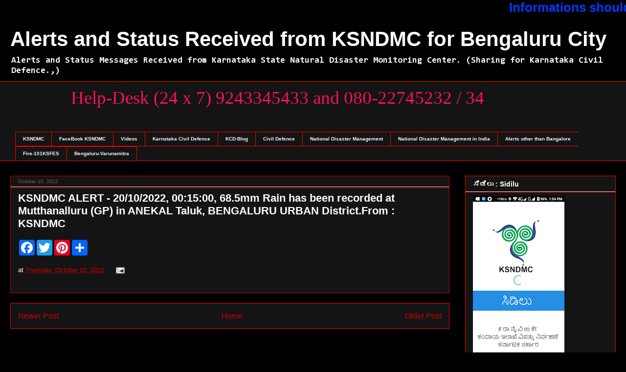

--- FILE ---
content_type: text/html; charset=UTF-8
request_url: https://alerts-ksndmc.blogspot.com/b/stats?style=BLACK_TRANSPARENT&timeRange=ALL_TIME&token=APq4FmAQ0ng2Q0b2kH5aYX4BNeu9wVQHLCGUleAeIYTF65ePahOYEY-c9ZTrEezE2hBtA0srC1rNjSrSXvOzfIyP_EsTZV8HNQ
body_size: -38
content:
{"total":645049,"sparklineOptions":{"backgroundColor":{"fillOpacity":0.1,"fill":"#000000"},"series":[{"areaOpacity":0.3,"color":"#202020"}]},"sparklineData":[[0,3],[1,3],[2,3],[3,4],[4,5],[5,2],[6,5],[7,7],[8,9],[9,17],[10,26],[11,27],[12,25],[13,23],[14,22],[15,14],[16,18],[17,21],[18,18],[19,10],[20,25],[21,27],[22,18],[23,31],[24,100],[25,39],[26,26],[27,5],[28,94],[29,22]],"nextTickMs":15720}

--- FILE ---
content_type: text/javascript; charset=UTF-8
request_url: https://alerts-ksndmc.blogspot.com/2022/10/ksndmc-alert-20102022-001500-685mm-rain.html?action=getFeed&widgetId=Feed1&widgetType=Feed&responseType=js&xssi_token=AOuZoY5QRO6rkI2Q2Wf7NR8UEmaYrVmu3A%3A1769398586948
body_size: 647
content:
try {
_WidgetManager._HandleControllerResult('Feed1', 'getFeed',{'status': 'ok', 'feed': {'entries': [{'title': 'Scanty monsoon - Karnataka likely to face drought, water shortage towards \nend of Feb', 'link': 'https://www.google.com/url?rct\x3dj\x26sa\x3dt\x26url\x3dhttps://www.daijiworld.com/news/newsDisplay%3FnewsID%3D1153452\x26ct\x3dga\x26cd\x3dCAIyHDQ0ZTE2YjY0MGQ0NWJmOWE6Y28uaW46ZW46SU4\x26usg\x3dAOvVaw1boQgP4cmWQiFXP-y9C3ni', 'publishedDate': '2023-12-28T13:01:12.000-08:00', 'author': ''}, {'title': 'Tremors felt in parts of North Karnataka\x27s Vijayapura - Deccan Herald', 'link': 'https://www.google.com/url?rct\x3dj\x26sa\x3dt\x26url\x3dhttps://www.deccanherald.com/elections/karnataka/tremors-felt-in-parts-of-north-karnatakas-vijayapura-2802424\x26ct\x3dga\x26cd\x3dCAIyHDQ0ZTE2YjY0MGQ0NWJmOWE6Y28uaW46ZW46SU4\x26usg\x3dAOvVaw0_u7RwAtU1dpipUvjMnnzq', 'publishedDate': '2023-12-08T13:48:56.000-08:00', 'author': ''}, {'title': 'Karnataka: Mild tremors felt in Vijaypura Taluk - Deccan Chronicle', 'link': 'https://www.google.com/url?rct\x3dj\x26sa\x3dt\x26url\x3dhttps://www.deccanchronicle.com/nation/in-other-news/081223/karnataka-mild-tremors-felt-in-vijaypura-taluk.html\x26ct\x3dga\x26cd\x3dCAIyHDQ0ZTE2YjY0MGQ0NWJmOWE6Y28uaW46ZW46SU4\x26usg\x3dAOvVaw0BlT0IuQtWOxL9R-jyUBvi', 'publishedDate': '2023-12-08T11:21:34.000-08:00', 'author': ''}, {'title': 'Earthquake in Vijayapura: 3.0 magnitude tremors hit several villages, \n*KSNDMC* asks people ...', 'link': 'https://www.google.com/url?rct\x3dj\x26sa\x3dt\x26url\x3dhttps://www.news9live.com/state/karnataka/earthquake-in-vijayapura-3-0-magnitude-tremors-hit-several-villages-ksndmc-asks-people-not-to-panic-2372035\x26ct\x3dga\x26cd\x3dCAIyHDQ0ZTE2YjY0MGQ0NWJmOWE6Y28uaW46ZW46SU4\x26usg\x3dAOvVaw0-O_Nkj_KuMDSzAd4s0HBg', 'publishedDate': '2023-12-08T10:13:13.000-08:00', 'author': ''}, {'title': 'Earthquake in Karnataka\x27s Vijayapura, magnitude of 3.1 recorded - The News \nMinute', 'link': 'https://www.google.com/url?rct\x3dj\x26sa\x3dt\x26url\x3dhttps://www.thenewsminute.com/karnataka/earthquake-in-karnatakas-vijayapura-magnitude-of-31-recorded\x26ct\x3dga\x26cd\x3dCAIyHDQ0ZTE2YjY0MGQ0NWJmOWE6Y28uaW46ZW46SU4\x26usg\x3dAOvVaw1j96sMq7snxXmtWbCFTO7h', 'publishedDate': '2023-12-08T08:55:36.000-08:00', 'author': ''}], 'title': 'Google Alert - KSNDMC'}});
} catch (e) {
  if (typeof log != 'undefined') {
    log('HandleControllerResult failed: ' + e);
  }
}
